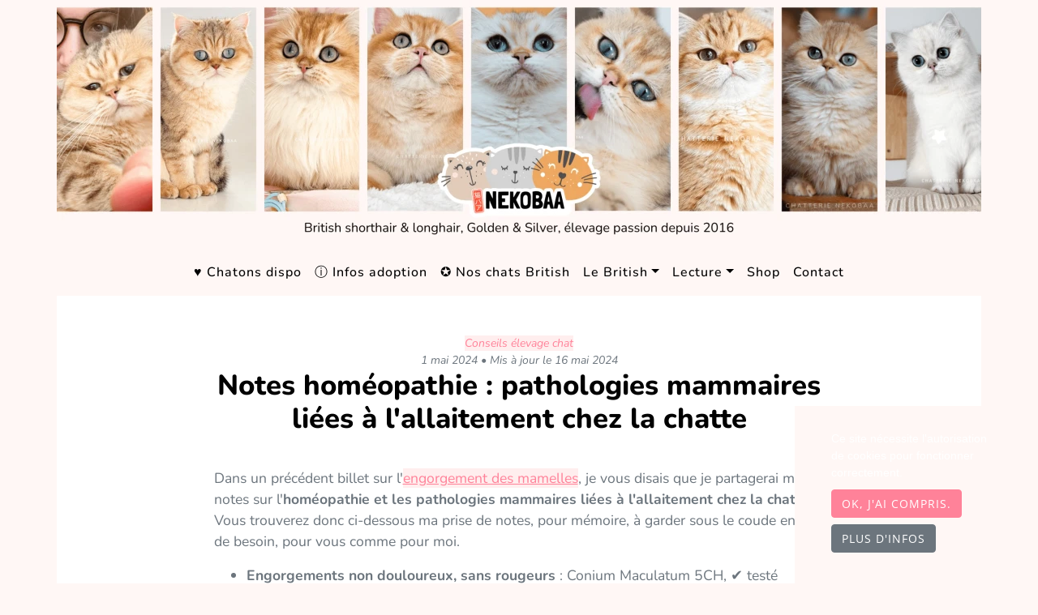

--- FILE ---
content_type: text/html; charset=UTF-8
request_url: https://www.chatterie-nekobaa.com/blog/homeopathie-chatte-allaitement
body_size: 12231
content:
<!doctype html>
<html lang="fr">
    <head>
        <meta charset="utf-8">
<meta name="viewport" content="width=device-width, initial-scale=1">

<base href="https://www.chatterie-nekobaa.com">


<title>Homéopathie problèmes mamelles chatte | Chatterie Nekobaa</title>


<link rel="shortcut icon" type="image/png" href="/media/cache/conversions/breeder/4/breeding/nekobaa/favicon/2895/chatterie-british-golden-favicon.webp">
<link rel="shortcut icon" sizes="196x196" href="/media/cache/conversions/breeder/4/breeding/nekobaa/favicon/2895/chatterie-british-golden-favicon.webp">
<link rel="apple-touch-icon" href="/media/cache/conversions/breeder/4/breeding/nekobaa/favicon/2895/chatterie-british-golden-favicon.webp">

<!-- CSRF Token -->
<meta name="csrf-token" content="vIvasw2v085WkR7Qm6RcMZMeSGaVdXDOfGExYcBt">


<meta name="description" content="Notes homéopathie : pathologies mammaires liées à l'allaitement chez la chatte en élevage." />
    
<meta name="image" content="https://www.chatterie-nekobaa.com/media/cache/conversions/breeder/4/breeding/nekobaa/breeding_cms_article/homeopathie-chatte-allaitement/avatar/94356/homeopathie-allaitement-chatte-small.jpg" />
    


<link rel="canonical" href="https://www.chatterie-nekobaa.com/blog/homeopathie-chatte-allaitement" />
    

<meta property="og:url" content="https://www.chatterie-nekobaa.com/blog/homeopathie-chatte-allaitement" />
    <meta property="og:title" content="Homéopathie problèmes mamelles chatte | Chatterie Nekobaa" />
    <meta property="og:description" content="Notes homéopathie : pathologies mammaires liées à l'allaitement chez la chatte en élevage." />
    <meta property="og:type" content="website" />
    <meta property="og:image" content="https://www.chatterie-nekobaa.com/media/cache/conversions/breeder/4/breeding/nekobaa/breeding_cms_article/homeopathie-chatte-allaitement/avatar/94356/homeopathie-allaitement-chatte-small.jpg" />
    
<style theme>
    :root {
        --main-bg-color: #fff7f5;
--secondary-bg-color: #ffffff;
--header-bg-color: #ffffff;
--link-text-color: #ff8299;
--link-bg-color: #ffeeee;
--bg-light: #fff0f0;
--light-text-color: #6c757d;
--main-text-color: #6c757d;
--sitetitle-color: #ffffff;
--h1-color: #000000;
--h2-color: #000000;
--h3-color: #000000;
--h4-color: #000000;
--h5-color: #000000;
--h6-color: #000000;
--btn-bg-color: #ff8299;
--btn-border-color: #ff8299;
--btn-text-color: #ffffff;
--menu-bg-color: #fff7f5;
--menu-link-color: #000000;
--footer-bg-color: #faded7;
--footer-title-color: #000000;
--footer-link-color: #6c757d;
--main-bg-size: cover;
--main-font: 'Nunito';
--sitetitle-font-family: 'Open Sans';
--h1-font-family: 'Nunito';
--h2-font-family: 'Nunito';
--h3-font-family: 'Nunito';
--h4-font-family: 'Nunito';
--h5-font-family: 'Nunito';
--h6-font-family: 'Nunito';
--menu-link-font-family: 'Nunito';
--footer-title-font-family: 'Nunito';
--footer-link-font-family: 'Nunito';
--sitetitle-font-size: 3rem;
--h1-font-size: 2.17rem;
--h2-font-size: 1.92rem;
--h3-font-size: 1.7rem;
--h4-font-size: 1.52rem;
--h5-font-size: 1.46rem;
--h6-font-size: 1.3rem;
--menu-link-font-size: 1rem;
--footer-title-font-size: 1.25rem;
--footer-link-font-size: 1rem;
--footer-adresse-font-size: 0.85rem;
--sitetitle-font-weight: 800;
--h1-font-weight: 800;
--h2-font-weight: 800;
--h3-font-weight: 800;
--h4-font-weight: 800;
--h5-font-weight: 800;
--h6-font-weight: 800;
--menu-link-font-weight: 500;

    }
</style>    

<!-- Fonts -->
<!-- https://fonts.googleapis.com/css?family=Nunito:100italic,200italic,300italic,400italic,500italic,600italic,700italic,800italic,900italic,100,200,300,400,500,600,700,800,900|Open+Sans:100italic,200italic,300italic,400italic,500italic,600italic,700italic,800italic,900italic,100,200,300,400,500,600,700,800,900 --><style>@font-face {
  font-family: 'Nunito';
  font-style: italic;
  font-weight: 200;
  src: url(https://fonts.gstatic.com/s/nunito/v32/XRXK3I6Li01BKofIMPyPbj8d7IEAGXNiLXAHjabf.ttf) format('truetype');
}
@font-face {
  font-family: 'Nunito';
  font-style: italic;
  font-weight: 300;
  src: url(https://fonts.gstatic.com/s/nunito/v32/XRXK3I6Li01BKofIMPyPbj8d7IEAGXNi83AHjabf.ttf) format('truetype');
}
@font-face {
  font-family: 'Nunito';
  font-style: italic;
  font-weight: 400;
  src: url(https://fonts.gstatic.com/s/nunito/v32/XRXK3I6Li01BKofIMPyPbj8d7IEAGXNirXAHjabf.ttf) format('truetype');
}
@font-face {
  font-family: 'Nunito';
  font-style: italic;
  font-weight: 500;
  src: url(https://fonts.gstatic.com/s/nunito/v32/XRXK3I6Li01BKofIMPyPbj8d7IEAGXNin3AHjabf.ttf) format('truetype');
}
@font-face {
  font-family: 'Nunito';
  font-style: italic;
  font-weight: 600;
  src: url(https://fonts.gstatic.com/s/nunito/v32/XRXK3I6Li01BKofIMPyPbj8d7IEAGXNic3cHjabf.ttf) format('truetype');
}
@font-face {
  font-family: 'Nunito';
  font-style: italic;
  font-weight: 700;
  src: url(https://fonts.gstatic.com/s/nunito/v32/XRXK3I6Li01BKofIMPyPbj8d7IEAGXNiSncHjabf.ttf) format('truetype');
}
@font-face {
  font-family: 'Nunito';
  font-style: italic;
  font-weight: 800;
  src: url(https://fonts.gstatic.com/s/nunito/v32/XRXK3I6Li01BKofIMPyPbj8d7IEAGXNiLXcHjabf.ttf) format('truetype');
}
@font-face {
  font-family: 'Nunito';
  font-style: italic;
  font-weight: 900;
  src: url(https://fonts.gstatic.com/s/nunito/v32/XRXK3I6Li01BKofIMPyPbj8d7IEAGXNiBHcHjabf.ttf) format('truetype');
}
@font-face {
  font-family: 'Nunito';
  font-style: normal;
  font-weight: 200;
  src: url(https://fonts.gstatic.com/s/nunito/v32/XRXI3I6Li01BKofiOc5wtlZ2di8HDDshdTQ3ig.ttf) format('truetype');
}
@font-face {
  font-family: 'Nunito';
  font-style: normal;
  font-weight: 300;
  src: url(https://fonts.gstatic.com/s/nunito/v32/XRXI3I6Li01BKofiOc5wtlZ2di8HDOUhdTQ3ig.ttf) format('truetype');
}
@font-face {
  font-family: 'Nunito';
  font-style: normal;
  font-weight: 400;
  src: url(https://fonts.gstatic.com/s/nunito/v32/XRXI3I6Li01BKofiOc5wtlZ2di8HDLshdTQ3ig.ttf) format('truetype');
}
@font-face {
  font-family: 'Nunito';
  font-style: normal;
  font-weight: 500;
  src: url(https://fonts.gstatic.com/s/nunito/v32/XRXI3I6Li01BKofiOc5wtlZ2di8HDIkhdTQ3ig.ttf) format('truetype');
}
@font-face {
  font-family: 'Nunito';
  font-style: normal;
  font-weight: 600;
  src: url(https://fonts.gstatic.com/s/nunito/v32/XRXI3I6Li01BKofiOc5wtlZ2di8HDGUmdTQ3ig.ttf) format('truetype');
}
@font-face {
  font-family: 'Nunito';
  font-style: normal;
  font-weight: 700;
  src: url(https://fonts.gstatic.com/s/nunito/v32/XRXI3I6Li01BKofiOc5wtlZ2di8HDFwmdTQ3ig.ttf) format('truetype');
}
@font-face {
  font-family: 'Nunito';
  font-style: normal;
  font-weight: 800;
  src: url(https://fonts.gstatic.com/s/nunito/v32/XRXI3I6Li01BKofiOc5wtlZ2di8HDDsmdTQ3ig.ttf) format('truetype');
}
@font-face {
  font-family: 'Nunito';
  font-style: normal;
  font-weight: 900;
  src: url(https://fonts.gstatic.com/s/nunito/v32/XRXI3I6Li01BKofiOc5wtlZ2di8HDBImdTQ3ig.ttf) format('truetype');
}
@font-face {
  font-family: 'Open Sans';
  font-style: italic;
  font-weight: 300;
  font-stretch: normal;
  src: url(https://fonts.gstatic.com/s/opensans/v44/memQYaGs126MiZpBA-UFUIcVXSCEkx2cmqvXlWq8tWZ0Pw86hd0Rk5hkWVAexQ.ttf) format('truetype');
}
@font-face {
  font-family: 'Open Sans';
  font-style: italic;
  font-weight: 400;
  font-stretch: normal;
  src: url(https://fonts.gstatic.com/s/opensans/v44/memQYaGs126MiZpBA-UFUIcVXSCEkx2cmqvXlWq8tWZ0Pw86hd0Rk8ZkWVAexQ.ttf) format('truetype');
}
@font-face {
  font-family: 'Open Sans';
  font-style: italic;
  font-weight: 500;
  font-stretch: normal;
  src: url(https://fonts.gstatic.com/s/opensans/v44/memQYaGs126MiZpBA-UFUIcVXSCEkx2cmqvXlWq8tWZ0Pw86hd0Rk_RkWVAexQ.ttf) format('truetype');
}
@font-face {
  font-family: 'Open Sans';
  font-style: italic;
  font-weight: 600;
  font-stretch: normal;
  src: url(https://fonts.gstatic.com/s/opensans/v44/memQYaGs126MiZpBA-UFUIcVXSCEkx2cmqvXlWq8tWZ0Pw86hd0RkxhjWVAexQ.ttf) format('truetype');
}
@font-face {
  font-family: 'Open Sans';
  font-style: italic;
  font-weight: 700;
  font-stretch: normal;
  src: url(https://fonts.gstatic.com/s/opensans/v44/memQYaGs126MiZpBA-UFUIcVXSCEkx2cmqvXlWq8tWZ0Pw86hd0RkyFjWVAexQ.ttf) format('truetype');
}
@font-face {
  font-family: 'Open Sans';
  font-style: italic;
  font-weight: 800;
  font-stretch: normal;
  src: url(https://fonts.gstatic.com/s/opensans/v44/memQYaGs126MiZpBA-UFUIcVXSCEkx2cmqvXlWq8tWZ0Pw86hd0Rk0ZjWVAexQ.ttf) format('truetype');
}
@font-face {
  font-family: 'Open Sans';
  font-style: normal;
  font-weight: 300;
  font-stretch: normal;
  src: url(https://fonts.gstatic.com/s/opensans/v44/memSYaGs126MiZpBA-UvWbX2vVnXBbObj2OVZyOOSr4dVJWUgsiH0B4gaVc.ttf) format('truetype');
}
@font-face {
  font-family: 'Open Sans';
  font-style: normal;
  font-weight: 400;
  font-stretch: normal;
  src: url(https://fonts.gstatic.com/s/opensans/v44/memSYaGs126MiZpBA-UvWbX2vVnXBbObj2OVZyOOSr4dVJWUgsjZ0B4gaVc.ttf) format('truetype');
}
@font-face {
  font-family: 'Open Sans';
  font-style: normal;
  font-weight: 500;
  font-stretch: normal;
  src: url(https://fonts.gstatic.com/s/opensans/v44/memSYaGs126MiZpBA-UvWbX2vVnXBbObj2OVZyOOSr4dVJWUgsjr0B4gaVc.ttf) format('truetype');
}
@font-face {
  font-family: 'Open Sans';
  font-style: normal;
  font-weight: 600;
  font-stretch: normal;
  src: url(https://fonts.gstatic.com/s/opensans/v44/memSYaGs126MiZpBA-UvWbX2vVnXBbObj2OVZyOOSr4dVJWUgsgH1x4gaVc.ttf) format('truetype');
}
@font-face {
  font-family: 'Open Sans';
  font-style: normal;
  font-weight: 700;
  font-stretch: normal;
  src: url(https://fonts.gstatic.com/s/opensans/v44/memSYaGs126MiZpBA-UvWbX2vVnXBbObj2OVZyOOSr4dVJWUgsg-1x4gaVc.ttf) format('truetype');
}
@font-face {
  font-family: 'Open Sans';
  font-style: normal;
  font-weight: 800;
  font-stretch: normal;
  src: url(https://fonts.gstatic.com/s/opensans/v44/memSYaGs126MiZpBA-UvWbX2vVnXBbObj2OVZyOOSr4dVJWUgshZ1x4gaVc.ttf) format('truetype');
}
</style>
  <link rel="stylesheet" type="text/css" href="/css/fontawesome.min.css"/>

<link rel="sitemap" href="/sitemap.xml" type="application/xml" />


<link href="css/min/a625c6df8353c4407fbfc13f42b2380c.css" defer="defer" type="text/css" rel="stylesheet" />



<!-- Global site tag (gtag.js) - Google Analytics -->
<script async src="https://www.googletagmanager.com/gtag/js?id=UA-100108003-1"></script>
<script type="text/javascript" nonce="K3OM43P2XTqEgPB67180mi6MrLWsIFLt">
window.dataLayer = window.dataLayer || [];
function gtag() {
    dataLayer.push(arguments);
}
gtag('js', new Date());

gtag('config', 'UA-100108003-1');
</script>

<!-- Global site tag (gtag.js) - Google Analytics -->
<script async src="https://www.googletagmanager.com/gtag/js?id=UA-100108003-1" nonce="K3OM43P2XTqEgPB67180mi6MrLWsIFLt"></script>
<script nonce="K3OM43P2XTqEgPB67180mi6MrLWsIFLt">
  window.dataLayer = window.dataLayer || [];
  function gtag(){dataLayer.push(arguments);}
  gtag('js', new Date());

  gtag('config', 'G-Z1JVSXXVYX');
    gtag('config', 'UA-100108003-1');
  </script>


<meta name="p:domain_verify" content="486023f57877fbfe5917700693500ede" />


<link rel="preload" href="/fonts/fa-solid-900.woff2" as="font" type="font/woff2" crossorigin="anonymous">    </head>
    <body >
    <header role="banner" class="">
            <div class="container p-0">
                                <div class="text-center">
                    <div class="site-heading text-center"> 
                        <a href="https://www.chatterie-nekobaa.com" alt="Chatterie Nekobaa" class="">
                            <img class="img-fluid" src="/media/cache/conversions/breeder/4/breeding/nekobaa/logo/122304/banniere-nekobaa-logo.webp" alt="Chatterie Nekobaa">
                        </a>
                    </div>
                </div>
                            </div>
        </header>

        <div class="container p-0">
            <nav class="navbar navbar-expand-lg" id="mainNav" role="navigation" aria-label="Main">
    <div class="container">
        <button class="navbar-toggler navbar-toggler-right" type="button" data-toggle="collapse" data-target="#navbarResponsive" aria-controls="navbarResponsive" aria-expanded="false" aria-label="Toggle navigation">
            Menu
            <i class="fa fa-bars"></i>
        </button>

        <div class="collapse navbar-collapse" id="navbarResponsive">
            <ul class="navbar-nav mx-auto mt-2">
                                                        <li class="nav-item">
                        <a class="nav-link rounded" href="https://www.chatterie-nekobaa.com/chats-british-disponibles.html" title="Chats et chatons British disponibles">♥ Chatons dispo</a>
                    </li>
                                                                            <li class="nav-item">
                        <a class="nav-link rounded" href="https://www.chatterie-nekobaa.com/conseils-adoption-chat.html" title="Informations avant réservation">ⓘ Infos adoption</a>
                    </li>
                                                                            <li class="nav-item">
                        <a class="nav-link rounded" href="https://www.chatterie-nekobaa.com/nos-chats.html" title="Nos British Golden et Silver">✪ Nos chats British</a>
                    </li>
                                                                            <li class="nav-item dropdown">
                        <a class="nav-link dropdown-toggle rounded" href="javascript:void(0)" title="Le British" role="button" id="menu-item-28052" data-toggle="dropdown" aria-haspopup="true" aria-expanded="false">Le British</a>
                        <ul class="dropdown-menu" aria-labelledby="menu-item-28052">
                                                        <li class="nav-item nav-sub-item dropdown-item">
                                <a class="nav-link rounded" href="https://www.chatterie-nekobaa.com/look-british-golden.html">Son look</a>
                            </li>
                                                        <li class="nav-item nav-sub-item dropdown-item">
                                <a class="nav-link rounded" href="https://www.chatterie-nekobaa.com/caractere-chat-british.html">Son caractère</a>
                            </li>
                                                        <li class="nav-item nav-sub-item dropdown-item">
                                <a class="nav-link rounded" href="https://www.chatterie-nekobaa.com/chat-race-british.html">Ses origines</a>
                            </li>
                                                        <li class="nav-item nav-sub-item dropdown-item">
                                <a class="nav-link rounded" href="https://www.chatterie-nekobaa.com/couleurs-chat-british.html">Les couleurs</a>
                            </li>
                                                    </ul>
                    </li>
                                                                            <li class="nav-item dropdown">
                        <a class="nav-link dropdown-toggle rounded" href="javascript:void(0)" title="Lecture" role="button" id="menu-item-24454" data-toggle="dropdown" aria-haspopup="true" aria-expanded="false">Lecture</a>
                        <ul class="dropdown-menu" aria-labelledby="menu-item-24454">
                                                        <li class="nav-item nav-sub-item dropdown-item">
                                <a class="nav-link rounded" href="https://www.chatterie-nekobaa.com/british-shorthair-couleur-rare.html">Nos couleurs</a>
                            </li>
                                                        <li class="nav-item nav-sub-item dropdown-item">
                                <a class="nav-link rounded" href="https://www.chatterie-nekobaa.com/blog-chat-british.html">Journal de bord</a>
                            </li>
                                                        <li class="nav-item nav-sub-item dropdown-item">
                                <a class="nav-link rounded" href="https://www.chatterie-nekobaa.com/promotion-pour-chat.html">Bons Plans</a>
                            </li>
                                                    </ul>
                    </li>
                                                                            <li class="nav-item">
                        <a class="nav-link rounded" href="https://boutique.chatterie-nekobaa.com/" title="Shop">Shop</a>
                    </li>
                                                                            <li class="nav-item">
                        <a class="nav-link rounded" href="https://www.chatterie-nekobaa.com/contact.html" title="Contact">Contact</a>
                    </li>
                                                </ul>
        </div>
    </div>
</nav>




        </div>
        
        <div class="w-75 mx-auto flash-message">
                                                        
    
        
</div>


        <!-- Main Content -->
        <main role="main" class="container p-3 p-md-5 mx-auto main-bg mb-3">
            <div class="">
            
<div class="col-md-9 mx-auto post-blog">
    <div class="post-meta">
        <em>  
                        <a href="https://www.chatterie-nekobaa.com/blog/categorie/conseils-elevage">Conseils élevage chat</a>
                        <br>
            1 mai 2024
                           • Mis à jour le 16 mai 2024
                        
        </em>
    </div>
    <article>

        <h1 class="pb-3 post-title">  Notes homéopathie : pathologies mammaires liées à l&#039;allaitement chez la chatte</h1>
        <div id="post-content" class="pb-5 post-content">
            <div class="row front-breeding-row mb-3"><div class="col-lg-12 col-sm-12 ge-col-12 column"><div class="ge-content ge-content-type-tinymce" data-ge-content-type="tinymce"><p>Dans un précédent billet sur l'<a 
                    href="https://www.chatterie-nekobaa.com/blog/engorgement-chatte-homeopathie" 
                    title="engorgement des mamelles" 
                    class="sc-link" rel="noopener">engorgement des mamelles</a>, je vous disais que je partagerai mes notes sur l'<strong>homéopathie et les pathologies mammaires liées à l'allaitement chez la chatte</strong>. Vous trouverez donc ci-dessous ma prise de notes, pour mémoire, à garder sous le coude en cas de besoin, pour vous comme pour moi.</p>
<ul>
<li><strong>Engorgements non douloureux, sans rougeurs</strong> : Conium Maculatum 5CH, ✔️ testé</li>
<li><strong>Glande mammaire chaude, rouge, douloureuse au toucher, fièvre élevée, animal prostré </strong>: Belladonna 5 CH</li>
<li><strong>Mammite gangréneuse</strong> : Lachesis 5 CH + Carbolicum acidum 5 CH</li>
<li><strong>Mammite brutale : toucher douloureux à la palpation, quartier dur ou nodosité </strong>: Phytolacca Decandra 5CH</li>
<li><strong>Rougeurs sur les mamelles</strong> : <a 
                    href="https://bit.ly/3FM9jgt" 
                    title="Remède Mamelles HomeoAnimo" 
                    class="sc-link" target="_blank"rel="sponsored external">Remède Mamelles HomeoAnimo</a>, contient : Apis mellifica, Belladonna, Phytolacca</li>
<li><strong>Crevasses et fissures sur mamelles</strong> : Phytolacca 5 CH + Arnica 5 CH</li>
</ul>
<p>Pour les posologies, il est parfois difficile de trouver l'information. Pour le remède que j'ai donné, il était recommandé de donner 5 granules, 3 fois par jour. Ce que j'ai fait.</p>
<p>! Attention, c'est une prise de notes, je n'ai pas tout testé à ce jour. Néanmoins ces conseils de remèdes sont issus de sites sérieux avec soit une compétence éleveur de plusieurs années, soit une compétence et une pratique <strong>vétérinaire-homéopathe</strong> avérées.</p>
<p><span style="font-size: 10pt;"><em>Sources : <a 
                    href="http://www.collie-online.com/colley/repro/repro_page_12.php" 
                    title="Site Collie-online" 
                    class="sc-link" target="_blank"rel="external">Site Collie-online</a>, <a 
                    href="https://eap.mcgill.ca/agrobio/ab370-11.htm" 
                    title="Ecological Agriculture Projects" 
                    class="sc-link" target="_blank"rel="external">Ecological Agriculture Projects</a></em></span></p>
<p>➜ Pour administrer facilement les granules, je vous invite à <a 
                    href="https://www.chatterie-nekobaa.com/blog/donner-granules-homeopathie-chat" 
                    title="lire mon article ici" 
                    class="sc-link" rel="noopener">lire mon article ici</a>.</p>
<div class="mx-auto text-center d-block  p-sm-0 pr-0 pl-0 pt-0 pb-3">
    
    <picture>
                                        <source srcset="/media/cache/conversions/breeder/4/breeding/nekobaa/images/41273/homeopathie-chatte-allaittante-original_webp.webp" type="image/webp">
            
            <img 
                                                class="img-fluid rounded-0" 
                alt="homéopathie chat allaitante" 
                title="" 
                style="max-width: 100%;" 
                data-id="41273" 
                 loading="lazy"                 
                src="/media/breeder/4/breeding/nekobaa/images/41273/homeopathie-chatte-allaittante.png">
    </picture>
        </div></div></div></div><div class="row front-breeding-row mb-3"><div class="col-lg-12 col-sm-12 ge-col-12 column"><div class="ge-content ge-content-type-tinymce" data-ge-content-type="tinymce"><p><span style="font-size: 18pt;"><em>➜ Cher.e éleveur.se, j'espère vous avoir aidé dans les problèmes que vous rencontrez dans votre pratique de l'élevage félin. Si ce billet vous a aidé, n'hésitez pas à me laisser un petit commentaire pour partager votre retour d'expérience, cela me fera plaisir d'échanger avec vous !</em></span></p>
<p><em>Si vous voulez gérer votre élevage comme un.e pro, je vous invite à découvrir mon logiciel pour l'élevage félin : <a 
                    href="https://www.webreed.pet" 
                    title="Webreed.pet" 
                    class="sc-link" target="_blank"rel="external">Webreed.pet</a> .</em></p></div></div></div>
        </div>
    </article>
</div>

<hr>

<div id="comments-article-2663" class="row no-gutters">
    <div class="col-sm-6 ">
        <span class="h3">
        Commentaires
        </span>
    </div> 
    <div class="col-sm-6">
        <div class="text-right mb-1">
            <div class=" ">

        <!-- Button trigger modal -->
        <button type="button" class="btn btn-primary btn-block" data-toggle="modal" data-target="#commentModal">
            Laisser un commentaire
        </button>

        <!-- Modal -->
        <div class="modal fade" id="commentModal" tabindex="-1" role="dialog" aria-labelledby="commentModalLabel" aria-hidden="true">
            <div class="modal-dialog" role="document">
                <div class="modal-content">
                    <div class="modal-header">
                        <h5 class="modal-title" id="commentModalLabel">Laisser un commentaire</h5>
                        <button type="button" class="close" data-dismiss="modal" aria-label="Close">
                            <span aria-hidden="true">&times;</span>
                        </button>
                    </div>
                    <div class="modal-body">
                        
                        <div class="card border-0">
    <div class="card-body p-3">
        <form 
    accept-charset="UTF-8" 
    id="commentform"
    class="ajax-form "
        action="https://www.chatterie-nekobaa.com/comment.html"
                method="POST"
            data-callback="closeModals"
        enctype="multipart/form-data"
>
 <input type="hidden" name="_token" value="vIvasw2v085WkR7Qm6RcMZMeSGaVdXDOfGExYcBt"> <div id="email_confirm_JSGu7YL0femDKuzr_wrap" style="display: none" aria-hidden="true">
        <input id="email_confirm_JSGu7YL0femDKuzr"
               name="email_confirm_JSGu7YL0femDKuzr"
               type="text"
               value=""
                              autocomplete="nope"
               tabindex="-1">
        <input name="app_token"
               type="text"
               value="[base64]"
                              autocomplete="off"
               tabindex="-1">
    </div>
    

<input 
        type="hidden" 
        name="parent_id" 
        id="parent_id" 
        class=""
                value=""
        />

        <input 
        type="hidden" 
        name="commentable_type" 
        id="commentable_type" 
        class=""
                value="App\Breeding\Cms\Article"
        />

        <input 
        type="hidden" 
        name="commentable_id" 
        id="commentable_id" 
        class=""
                value="2663"
        />

        
        <div id="" class="text-left">
    
    
    
    
            <label for="commenter_guest_name" class="form-label form-label-commenter_guest_name ">
                 
                Nom
                                                   <span class="required">*</span>
                    </label>
    
            
                
    
    
    <div id="commenter_guest_name_translations" class=" ">

                            
                
            <div class="input-group ">
                
            <input 
                type="text" 
                class="form-control " 
                placeholder="" 
                name="commenter_guest_name" 
                id="commenter_guest_name" 
                                                                                                                                                                                
                value=""
                            />
            
                                     
            </div>
            
                
    
            </div>
    
    
    
    
</div>


    
        <div id="" class="text-left">
    
    
    
    
            <label for="commenter_guest_email" class="form-label form-label-commenter_guest_email ">
                 
                Email
                                                   <span class="required">*</span>
                    </label>
    
            
                
    
    
    <div id="commenter_guest_email_translations" class=" ">

                            
                
            <div class="input-group ">
                
            <input 
                type="text" 
                class="form-control " 
                placeholder="" 
                name="commenter_guest_email" 
                id="commenter_guest_email" 
                                                                                                                                                                                
                value=""
                            />
            
                                     
            </div>
            
                
    
            </div>
    
    
    
    
</div>


    
        <div id="" class="text-left">
    
    
    
    
            <label for="commenter_guest_url" class="form-label form-label-commenter_guest_url ">
                 
                Site Web / URL
                                           </label>
    
            
                
    
    
    <div id="commenter_guest_url_translations" class=" ">

                            
                
            <div class="input-group ">
                
            <input 
                type="text" 
                class="form-control " 
                placeholder="" 
                name="commenter_guest_url" 
                id="commenter_guest_url" 
                                                                                                                                                                                
                value=""
                            />
            
                                     
            </div>
            
                
    
            </div>
    
    
    
    
</div>


    

        <div id="" class="text-left">
    
    
    
    
            <label for="body" class="form-label form-label-body ">
                 
                Votre commentaire
                                                   <span class="required">*</span>
                    </label>
    
            
                
    
    
    <div id="body_translations" class="translations_container">
                                
                            <textarea 
                    id="body" 
                    name="body" 
                    class="form-control  "
                    placeholder="" 
                    cols="50"
                    rows="10"

                                                                                
                ></textarea>
                 
                    </div>
    
    
    
    
</div>


        <small class="form-text text-muted"><a target="_blank" href="https://help.github.com/articles/basic-writing-and-formatting-syntax" rel="noopener">Markdown</a> cheatsheet.</small>

        
        
        <small id="emailHelp" class="text-center form-text text-muted">Nous ne partagerons jamais votre email avec des tiers.</small>
        
                <div class="form-check text-center">

            <input type="checkbox" value="1" name="subscribe" id="comment-subscribe" />
            <label class="form-check-label" for="comment-subscribe"><small>Inscrivez-moi à la newsletter</small></label>
        </div>
        

        
        <div class="text-left">
            <button type="submit" class="btn btn-sm btn-primary text-uppercase">
                Envoyer
            </button>
        </div>

</form>

 
            </div>
</div>                        
                    </div>
                    <div class="modal-footer">
                        
                    </div>
                </div>
            </div>
        </div>
       
                <div class="modal fade" id="reply-modal" tabindex="-1" role="dialog">
            <div class="modal-dialog" role="document">
                <div class="modal-content">
                    <div class="modal-header">
                        <h5 class="modal-title">Répondre au commentaire</h5>
                        <button type="button" class="close" data-dismiss="modal" aria-label="Close">
                            <span aria-hidden="true">&times;</span>
                        </button>
                    </div>
                    <div class="card border-0">
    <div class="card-body p-3">
        <form 
    accept-charset="UTF-8" 
    id="commentform"
    class="ajax-form "
        action="https://www.chatterie-nekobaa.com/comment.html"
                method="POST"
            data-callback="closeModals"
        enctype="multipart/form-data"
>
 <input type="hidden" name="_token" value="vIvasw2v085WkR7Qm6RcMZMeSGaVdXDOfGExYcBt"> <div id="email_confirm_Scfgu3HlyLul0Bqw_wrap" style="display: none" aria-hidden="true">
        <input id="email_confirm_Scfgu3HlyLul0Bqw"
               name="email_confirm_Scfgu3HlyLul0Bqw"
               type="text"
               value=""
                              autocomplete="nope"
               tabindex="-1">
        <input name="app_token"
               type="text"
               value="[base64]"
                              autocomplete="off"
               tabindex="-1">
    </div>
    

<input 
        type="hidden" 
        name="parent_id" 
        id="parent_id" 
        class=""
                value=""
        />

        <input 
        type="hidden" 
        name="commentable_type" 
        id="commentable_type" 
        class=""
                value="App\Breeding\Cms\Article"
        />

        <input 
        type="hidden" 
        name="commentable_id" 
        id="commentable_id" 
        class=""
                value="2663"
        />

        
        <div id="" class="text-left">
    
    
    
    
            <label for="commenter_guest_name" class="form-label form-label-commenter_guest_name ">
                 
                Nom
                                                   <span class="required">*</span>
                    </label>
    
            
                
    
    
    <div id="commenter_guest_name_translations" class=" ">

                            
                
            <div class="input-group ">
                
            <input 
                type="text" 
                class="form-control " 
                placeholder="" 
                name="commenter_guest_name" 
                id="commenter_guest_name" 
                                                                                                                                                                                
                value=""
                            />
            
                                     
            </div>
            
                
    
            </div>
    
    
    
    
</div>


    
        <div id="" class="text-left">
    
    
    
    
            <label for="commenter_guest_email" class="form-label form-label-commenter_guest_email ">
                 
                Email
                                                   <span class="required">*</span>
                    </label>
    
            
                
    
    
    <div id="commenter_guest_email_translations" class=" ">

                            
                
            <div class="input-group ">
                
            <input 
                type="text" 
                class="form-control " 
                placeholder="" 
                name="commenter_guest_email" 
                id="commenter_guest_email" 
                                                                                                                                                                                
                value=""
                            />
            
                                     
            </div>
            
                
    
            </div>
    
    
    
    
</div>


    
        <div id="" class="text-left">
    
    
    
    
            <label for="commenter_guest_url" class="form-label form-label-commenter_guest_url ">
                 
                Site Web / URL
                                           </label>
    
            
                
    
    
    <div id="commenter_guest_url_translations" class=" ">

                            
                
            <div class="input-group ">
                
            <input 
                type="text" 
                class="form-control " 
                placeholder="" 
                name="commenter_guest_url" 
                id="commenter_guest_url" 
                                                                                                                                                                                
                value=""
                            />
            
                                     
            </div>
            
                
    
            </div>
    
    
    
    
</div>


    

        <div id="" class="text-left">
    
    
    
    
            <label for="body" class="form-label form-label-body ">
                 
                Votre commentaire
                                                   <span class="required">*</span>
                    </label>
    
            
                
    
    
    <div id="body_translations" class="translations_container">
                                
                            <textarea 
                    id="body" 
                    name="body" 
                    class="form-control  "
                    placeholder="" 
                    cols="50"
                    rows="10"

                                                                                
                ></textarea>
                 
                    </div>
    
    
    
    
</div>


        <small class="form-text text-muted"><a target="_blank" href="https://help.github.com/articles/basic-writing-and-formatting-syntax" rel="noopener">Markdown</a> cheatsheet.</small>

        
        
        <small id="emailHelp" class="text-center form-text text-muted">Nous ne partagerons jamais votre email avec des tiers.</small>
        
                <div class="form-check text-center">

            <input type="checkbox" value="1" name="subscribe" id="comment-subscribe" />
            <label class="form-check-label" for="comment-subscribe"><small>Inscrivez-moi à la newsletter</small></label>
        </div>
        

        
        <div class="text-left">
            <button type="submit" class="btn btn-sm btn-primary text-uppercase">
                Envoyer
            </button>
        </div>

</form>

 
            </div>
</div>                </div>
            </div>
        </div>
        </div>

        </div>
    </div>
</div>

<div class='mt-3'>
    

    <ul class="list-unstyled">
                <li id="comment-14569" class="commentaire-parent media bg-light mb-3 p-4 border-bottom small">
                <div class="d-block w-100">
            <h6 class="mt-0 mb-1 small"><strong>Mimine</strong> <small class="text-muted">- il y a 1 an</small></h6>
            <div style="white-space: pre-wrap;">Merci pour l'info intéressant, je vais tester et je vous redirais, merci 😉</div>
            <button data-toggle="modal" data-target="#reply-modal" data-parent-id="14569" class="btn btn-sm btn-link text-uppercase btn-outline-primary mt-2 verysmall float-right">Répondre</button>
            <div class='clearfix'></div>

            
            
                    </div>
        </li>
            </ul>
    <div ></div>
</div>



            </div>
        </main>

        


        <div class="clearfix"></div>
        <footer class="mt-0 pb-5">
            <!-- Footer -->
    


<footer class='pt-0 pt-sm-5'> 
    <div class="container">
        <div class="liens-footer">
                        <div class="row front-breeding-row mb-3" style=""><div class="column col-lg-4 col-sm-4 ge-col-4" style=""><div class="ge-content ge-content-type-tinymce" data-ge-content-type="tinymce"></div></div><div class="column col-lg-4 col-sm-4 ge-col-4" style=""><div class="ge-content ge-content-type-tinymce" data-ge-content-type="tinymce"><div class="mx-auto text-center d-block  p-sm-0 pr-0 pl-0 pt-0 pb-3">
            <a 
            href="https://forms.gle/wzHHs3iZtoDbsLGs7" 
             target="_blank"             rel=" external "
        >
    
    <picture>
                                        <source srcset="/media/cache/conversions/breeder/4/breeding/nekobaa/images/130878/newsletter-original_webp.webp" type="image/webp">
            
            <img 
                                                class="img-fluid rounded-0" 
                alt="newsletter" 
                title="" 
                style="max-width: 100%;" 
                data-id="130878" 
                 loading="lazy"                 
                src="/media/breeder/4/breeding/nekobaa/images/130878/newsletter.png">
    </picture>
            </a>
        </div></div></div><div class="column col-lg-4 col-sm-4 ge-col-4" style=""><div class="ge-content ge-content-type-tinymce" data-ge-content-type="tinymce"></div></div></div><div class="row front-breeding-row mb-3" style=""><div class="col-lg-12 col-sm-12 ge-col-12 column"><div class="ge-content ge-content-type-tinymce" data-ge-content-type="tinymce"><h4 style="text-align: center;"><span style="font-size: 24pt;">Vous souhaitez recevoir la Newsletter ?</span></h4>
<p style="text-align: center;"><a 
                    href="https://forms.gle/wzHHs3iZtoDbsLGs7" 
                    title="INSCRIPTION NEWSLETTER" 
                    class="sc-link btn btn-primary btn-block btn-lg" target="_blank"rel="external">INSCRIPTION NEWSLETTER, CLIQUEZ ICI !</a></p>
<p style="text-align: center;">&nbsp;</p></div></div></div><div class="row front-breeding-row mb-3"><div class="column col-lg-3 col-sm-3 ge-col-3" style=""><div class="ge-content ge-content-type-tinymce" data-ge-content-type="tinymce"><div class="mx-auto text-center d-block  p-sm-0 pr-0 pl-0 pt-0 pb-3">
            <a 
            href="https://www.chatterie-nekobaa.com/sante-chat-elevage.html" 
                        rel=""
        >
    
    <picture>
                                        <source srcset="/media/cache/conversions/breeder/4/breeding/nekobaa/images/130884/sante-chat-british-original_webp.webp" type="image/webp">
            
            <img 
                                                class="img-fluid rounded-0" 
                alt="point santé british" 
                title="" 
                style="max-width: 100%;" 
                data-id="130884" 
                 loading="lazy"                 
                src="/media/breeder/4/breeding/nekobaa/images/130884/sante-chat-british.png">
    </picture>
            </a>
        </div></div></div><div class="col-lg-3 col-sm-3 ge-col-3 column"><div class="ge-content ge-content-type-tinymce" data-ge-content-type="tinymce"><div class="mx-auto text-center d-block  p-sm-0 pr-0 pl-0 pt-0 pb-3">
            <a 
            href="https://www.chatterie-nekobaa.com/reserver-chaton.html" 
                        rel=""
        >
    
    <picture>
                                        <source srcset="/media/cache/conversions/breeder/4/breeding/nekobaa/images/130887/reservation-chat-british-original_webp.webp" type="image/webp">
            
            <img 
                                                class="img-fluid rounded-0" 
                alt="reservation chaton british" 
                title="" 
                style="max-width: 100%;" 
                data-id="130887" 
                 loading="lazy"                 
                src="/media/breeder/4/breeding/nekobaa/images/130887/reservation-chat-british.png">
    </picture>
            </a>
        </div></div></div><div class="col-lg-3 col-sm-3 ge-col-3 column"><div class="ge-content ge-content-type-tinymce" data-ge-content-type="tinymce"><div class="mx-auto text-center d-block  p-sm-0 pr-0 pl-0 pt-0 pb-3">
            <a 
            href="https://www.chatterie-nekobaa.com/conditions-adoption.html" 
                        rel=""
        >
    
    <picture>
                                        <source srcset="/media/cache/conversions/breeder/4/breeding/nekobaa/images/130886/conditions-adoption-british-original_webp.webp" type="image/webp">
            
            <img 
                                                class="img-fluid rounded-0" 
                alt="conditions adoption chaton british golden" 
                title="" 
                style="max-width: 100%;" 
                data-id="130886" 
                 loading="lazy"                 
                src="/media/breeder/4/breeding/nekobaa/images/130886/conditions-adoption-british.png">
    </picture>
            </a>
        </div></div></div><div class="col-lg-3 col-sm-3 ge-col-3 column"><div class="ge-content ge-content-type-tinymce" data-ge-content-type="tinymce"><div class="mx-auto text-center d-block  p-sm-0 pr-0 pl-0 pt-0 pb-3">
            <a 
            href="https://www.chatterie-nekobaa.com/prix-chat-british.html" 
                        rel=""
        >
    
    <picture>
                                        <source srcset="/media/cache/conversions/breeder/4/breeding/nekobaa/images/130895/tarifs-chat-british-golden-original_webp.webp" type="image/webp">
            
            <img 
                                                class="img-fluid rounded-0" 
                alt="tarifs british golden" 
                title="" 
                style="max-width: 100%;" 
                data-id="130895" 
                 loading="lazy"                 
                src="/media/breeder/4/breeding/nekobaa/images/130895/tarifs-chat-british-golden.png">
    </picture>
            </a>
        </div></div></div></div><div class="row front-breeding-row mb-3" style=""><div class="column col-lg-12 col-sm-12 ge-col-12" style=""><div class="ge-content ge-content-type-tinymce" data-ge-content-type="tinymce"><p>&nbsp;</p>
<hr>
<p>&nbsp;</p></div></div></div><div class="row front-breeding-row mb-3"><div class="column col-lg-3 col-sm-3 ge-col-3" style=""><div class="ge-content ge-content-type-tinymce" data-ge-content-type="tinymce"><div><span style="font-size: 12pt;"><strong>Chatterie Nekobaa Ei</strong></span><br><span style="font-size: 12pt;">Saint-Pardoux-la-Riviere</span><br><a 
                    href="https://www.chatterie-nekobaa.com/contact.html" 
                    title="Contactez-nous" 
                    class="sc-link" rel="noopener">Contactez-nous</a><br><span style="font-size: 12pt;">SIRET: 52438355100057</span></div>
<div><span style="font-size: 12pt;">Détentrice ACACED depuis 2016</span></div>
<div><span style="font-size: 12pt;">Affixe LOOF : Nekobaa (de)</span></div>
<div><span style="font-size: 12pt;">Médiateur à la consommation : MEDIAVET</span></div></div></div><div class="col-lg-3 col-sm-3 ge-col-3 column"><div class="ge-content ge-content-type-tinymce" data-ge-content-type="tinymce"><div><strong><span style="font-size: 18pt;">Nos chats</span></strong></div>
<div>&nbsp;</div>
<div><a 
                    href="https://www.chatterie-nekobaa.com/nos-males.html" 
                    title="Mâles" 
                    class="sc-link" rel="noopener">Mâles</a></div>
<div><a 
                    href="https://www.chatterie-nekobaa.com/nos-chats.html" 
                    title="Femelles" 
                    class="sc-link" rel="noopener">Femelles</a></div>
<div><a 
                    href="https://www.chatterie-nekobaa.com/chats-british-disponibles.html" 
                    title="Chatons disponibles" 
                    class="sc-link" rel="noopener">Chatons disponibles</a></div>
<div><a 
                    href="https://www.chatterie-nekobaa.com/precedents-chatons.html" 
                    title="Chatons adoptés" 
                    class="sc-link" rel="noopener">Chatons adoptés</a></div>
<div><a 
                    href="https://www.chatterie-nekobaa.com/chatons-british-liste-attente.html" 
                    title="Chatons en observation, liste attente ouverte" 
                    class="sc-link" rel="noopener">Chatons en observation, liste attente ouverte</a></div></div></div><div class="column col-lg-4 col-sm-4 ge-col-4" style=""><div class="ge-content ge-content-type-tinymce" data-ge-content-type="tinymce"><div><span style="font-size: 18pt;"><strong>Nos couleurs &amp; robes</strong></span></div>
<div>&nbsp;</div>
<div><a 
                    href="https://www.chatterie-nekobaa.com/chats-british-golden.html" 
                    title="British Golden shaded, shell, tabby" 
                    class="sc-link" rel="noopener">British Golden shaded, shell &amp; tabby</a></div>
<div><a 
                    href="https://www.chatterie-nekobaa.com/british-silver-shaded.html" 
                    title="British Silver shaded / silver tabby" 
                    class="sc-link" rel="noopener">British Silver shaded / silver tabby</a></div>
<div><a 
                    href="https://www.chatterie-nekobaa.com/british-yeux-bleus-colourpoint.html" 
                    title="British yeux bleus (colourpoint)" 
                    class="sc-link" rel="noopener">British yeux bleus (colourpoint)</a></div>
<div><a 
                    href="https://www.chatterie-nekobaa.com/british-shorthair-bleu.html" 
                    title="British Bleu" 
                    class="sc-link" rel="noopener">British Bleu tipped &amp; tabby</a></div>
<div><a 
                    href="https://www.chatterie-nekobaa.com/motif/bicolor/137" 
                    title="Robes bicolores" 
                    class="sc-link" rel="noopener">Robes bicolores</a></div>
<div><a 
                    href="https://www.chatterie-nekobaa.com/chat-british-tabby.html" 
                    title="British tabby" 
                    class="sc-link" rel="noopener">British tabby</a></div>
<div>&nbsp;</div>
<p>&nbsp;</p></div></div><div class="column col-lg-2 col-sm-2 ge-col-2" style=""><div class="ge-content ge-content-type-tinymce" data-ge-content-type="tinymce"><p><span style="font-size: 18pt;"><strong>Nos races</strong></span></p>
<div><a 
                    href="https://www.chatterie-nekobaa.com/elevage-british-longhair.html" 
                    title="British Longhair" 
                    class="sc-link" rel="noopener">British Longhair</a></div>
<div><a 
                    href="https://www.chatterie-nekobaa.com/race/british-shorthair/41" 
                    title="British Shorthair" 
                    class="sc-link" rel="noopener">British Shorthair</a></div>
<div><a 
                    href="https://www.chatterie-nekobaa.com/chat-scottish-straight.html" 
                    title="Scottish & Highland Straight" 
                    class="sc-link" rel="noopener">Scottish straight &amp; Highland Straight</a></div></div></div></div><div class="row front-breeding-row mb-3"><div class="col-lg-12 col-sm-12 ge-col-12 column"><div class="ge-content ge-content-type-tinymce" data-ge-content-type="tinymce"><p style="text-align: center;"><span style="font-size: 8pt;"><em>Tous les contenus de notre site web sont protégés par la propriété intellectuelle.</em></span><br><span style="font-size: 8pt;"><em>Chers amis éléveurs, merci de trouver le courage de parler de votre travail, avec vos propres mots &lt;3.</em></span></p></div></div></div>
                    </div>
        
        <div class="row pt-5 footer-icn-social">
            <div class="col-lg-8 col-md-10 mx-auto">
                <ul class="list-inline text-center">
                    <li class="list-inline-item">
                        <a href="https://www.chatterie-nekobaa.com/contact.html" title="Contact" aria-label="Contact" rel="noopener">
                             <span class="d-none">Contact</span>
                            <span class="fa-stack fa-lg">
                                <i class="fa fa-circle fa-stack-2x"></i>
                                <i class="fa fa-envelope fa-stack-1x fa-inverse"></i>
                            </span>
                        </a>
                    </li>
                                        <li class="list-inline-item">
                        <a href="https://www.facebook.com/chatterie.nekobaa/" title="Facebook" aria-label="Facebook" rel="noopener" target="_blank">
                             <span class="d-none">Facebook</span>
                            <span class="fa-stack fa-lg">
                                <i class="fa fa-circle fa-stack-2x"></i>
                                <i class="fab fa-facebook-f fa-stack-1x fa-inverse"></i>
                            </span>
                        </a>
                    </li>
                                                            <li class="list-inline-item">
                        <a href="https://www.instagram.com/nekobaa/" title="Instagram" aria-label="Instagram" rel="noopener" target="_blank">
                            <span class="d-none">Instagram</span>
                            <span class="fa-stack fa-lg">
                                <i class="fa fa-circle fa-stack-2x"></i>
                                <i class="fab fa-instagram fa-stack-1x fa-inverse"></i>
                            </span>
                        </a>
                    </li>
                                                            <li class="list-inline-item">
                        <a href="https://www.youtube.com/c/britishblackgolden?sub_confirmation=1" title="YouTube" aria-label="YouTube" rel="noopener" target="_blank">
                             <span class="d-none">YouTube</span>
                            <span class="fa-stack fa-lg">
                                <i class="fa fa-circle fa-stack-2x"></i>
                                <i class="fab fa-youtube fa-stack-1x fa-inverse"></i>
                            </span>
                        </a>
                    </li>
                                                                                                                                        </ul>


                
                <p class="pt-5 copyright text-muted">
                    <button class="scrollup" title="Retour en haut de page">Retour en haut de page</button>
                </p>
                <p class="pt-5 pb-3 copyright text-muted">
                    Elevage de British Longhair/Shorthair
                                            depuis 2016
                                                                situé en Dordogne
                                        
                </p>
                                <p class="pt-2 copyright text-muted">
                    <a href="https://www.chatterie-nekobaa.com/legal" alt="Mentions légales">Mentions légales</a> 
                    - Copyright&copy;  Chatterie Nekobaa 2026
                    - Site créé avec <a href="https://www.webreed.pet/" alt="WeBreed">WeBreed</a> , Poséïdon theme
                </p>
                
                
                

                

            </div>
        </div>

    </div>
</footer>

<div class="modal fade" id="breedingLightBox" tabindex="-1" role="dialog" aria-labelledby="exampleModalLabel" aria-hidden="true">
    <div class="modal-dialog modal-lg" role="document">
        <div class="modal-content">
            <div class="modal-body"> 

                <div id="carouselBreedingControls" class="carousel slide" data-ride="carousel">
                    <div class="carousel-inner">
                        
                    </div>
                    <a class="carousel-control-prev" href="#carouselBreedingControls" role="button" data-slide="prev">
                        <span class="carousel-control-prev-icon" aria-hidden="true"></span>
                        <span class="sr-only">Previous</span>
                    </a>
                    <a class="carousel-control-next" href="#carouselBreedingControls" role="button" data-slide="next">
                        <span class="carousel-control-next-icon" aria-hidden="true"></span>
                        <span class="sr-only">Next</span>
                    </a>
                </div>
            </div>
            <div class="modal-footer">
                <button type="button" class="btn btn-secondary" data-dismiss="modal">Fermer</button>
            </div>
        </div>
    </div>
</div>


 


<script type="application/ld+json">{"@context":"https://schema.org","@graph":[{"@type":"WebSite","name":"Chatterie Nekobaa","alternateName":["chatterie-nekobaa","www.chatterie-nekobaa.com"],"url":"https://www.chatterie-nekobaa.com","author":{"@type":"Organization","name":"Chatterie Nekobaa","legalName":"Chatterie des Mondoshawan","address":{"@type":"PostalAddress","addressCountry":"FR","addressLocality":"Saint-Pardoux-la-Rivière","postalCode":"24470"},"telephone":"NC.","image":"https://www.chatterie-nekobaa.com/media/cache/conversions/breeder/4/breeding/nekobaa/logo/122304/banniere-nekobaa-logo.webp","sameAs":["https://www.facebook.com/chatterie.nekobaa/","https://www.instagram.com/nekobaa/","https://www.youtube.com/c/britishblackgolden?sub_confirmation=1","https://www.chat-et-chaton.com/elevage/nekobaa"],"url":"https://www.chatterie-nekobaa.com"}},{"@type":"BreadcrumbList","itemListElement":[{"@type":"ListItem","position":1,"name":"Accueil","item":"https://www.chatterie-nekobaa.com"},{"@type":"ListItem","position":2,"name":"Blog","item":"https://www.chatterie-nekobaa.com/blog"},{"@type":"ListItem","position":3,"name":"Conseils élevage chat","item":"https://www.chatterie-nekobaa.com/blog/categorie/conseils-elevage"},{"@type":"ListItem","position":4,"name":"Notes homéopathie : pathologies mammaires liées à l'allaitement chez la chatte","item":"https://www.chatterie-nekobaa.com/blog/homeopathie-chatte-allaitement"}]},{"@type":"Article","mainEntityOfPage":"Webpage","headline":"Notes homéopathie : pathologies mammaires liées à l'allaitement chez la chatte","speakable":{"@type":"SpeakableSpecification","xpath":["/html/head/title","//*[@id=\"post-content\"]"]},"description":"Notes homéopathie : pathologies mammaires liées à l'allaitement chez la chatte","datePublished":"2022-05-14T07:45:14+00:00","dateModified":"2024-05-16T21:38:32+00:00","author":{"@type":"Person","name":"Julie Bérest"},"image":"https://www.chatterie-nekobaa.com/media/cache/conversions/breeder/4/breeding/nekobaa/breeding_cms_article/homeopathie-chatte-allaitement/avatar/94356/homeopathie-allaitement-chatte-thumb.jpg","publisher":{"@type":"Organization","name":"Chatterie Nekobaa","legalName":"Chatterie des Mondoshawan","logo":{"@type":"ImageObject","url":"https://www.chatterie-nekobaa.com/media/cache/conversions/breeder/4/breeding/nekobaa/logo/122304/banniere-nekobaa-smallfitcontain.webp"}}}]}</script>        </footer>


        <script src="js/min/cc98f785e62f10a72050ba0b8ff947b7.js" type="text/javascript"></script>

<script type="text/javascript" nonce="K3OM43P2XTqEgPB67180mi6MrLWsIFLt">
            window.addEventListener('DOMContentLoaded', function() {
                        
    $(document).on('click', '[data-target="#reply-modal"]', function(){
        var modal = $('#reply-modal');
        modal.find('#parent_id').val($(this).data('parent-id'));
    });

            
    var lightbox = $('[data-lightbox]');
    if(lightbox) {
        $('#breedingLightBox').attr('aria-labelledby', lightbox);
        var images = $('[data-lightbox-src]');
        images.each(function(){
            var mediaId = $(this).data('id');
            $(this).attr('data-toggle', 'modal')
                   .attr('data-target', '#breedingLightBox')
                   .on('click', function() {
                      $('#carouselBreedingControls .carousel-item').removeClass('active');
                      $('#carouselBreedingControls .carousel-item[data-id=' + mediaId + ']').first().addClass('active'); 
                   });
            var div = $('<div></div>')
                    .addClass('carousel-item')
                    .attr('data-id', mediaId);
            var img = $('<img/>')
                    .addClass('img-fluid')
                    .attr('loading', 'lazy')
                    .attr('src', $(this).data('lightbox-src'))
                    .attr('alt', $(this).attr('alt'))
                    .attr('title', $(this).attr('title'));
            div.append(img);
            $('#carouselBreedingControls .carousel-inner').append(div);
        });
    }
    
                    
                setInterval(function () {
                  console.log('heartbeat');
                  $.post('/heartbeat');
                }, (120 - 5) * 60 * 1000); 
            });   
        </script>  
     <script type="text/javascript" nonce="K3OM43P2XTqEgPB67180mi6MrLWsIFLt">
    window.addEventListener('DOMContentLoaded', function() { 

        $("#commentform").each(function() {
            try {
                $(this).validate({
                    errorElement: 'span',
                    errorClass: 'invalid-feedback',

                    errorPlacement: function (error, element) {
                        if (element.parent('.input-group').length ||
                            element.prop('type') === 'checkbox' || element.prop('type') === 'radio') {
                            error.insertAfter(element.parent());
                            // else just place the validation message immediately after the input
                        } else {
                            error.insertAfter(element);
                        }
                    },
                    highlight: function (element) {
                        $(element).closest('.form-control').removeClass('is-valid').addClass('is-invalid'); // add the Bootstrap error class to the control group
                    },

                    
                    ignore: "",
                    

                    unhighlight: function(element) {
                        $(element).closest('.form-control').removeClass('is-invalid').addClass('is-valid');
                    },

                    success: function (element) {
                        $(element).closest('.form-control').removeClass('is-invalid').addClass('is-valid'); // remove the Boostrap error class from the control group
                    },

                    focusInvalid: false, // do not focus the last invalid input
                                        invalidHandler: function (form, validator) {

                        if (!validator.numberOfInvalids())
                            return;

                        $('html, body').animate({
                            scrollTop: $(validator.errorList[0].element).offset().top
                        }, 1000);

                        if($(validator.errorList[0].element).is(':hidden') && $(validator.errorList[0].element).closest('.tab-pane') && !$(validator.errorList[0].element).closest('.tab-pane').hasClass('active')) {
                            $('#' + $(validator.errorList[0].element).closest('.tab-pane').attr('aria-labelledby') ).click();
                        } 


                        $(validator.errorList[0].element).focus();

                    },
                    
                    rules: {"body":{"laravelValidation":[["Required",[],"Le champ body est obligatoire.",true,"body"]]},"commenter_guest_email":{"laravelValidation":[["Required",[],"Le champ commenter guest email est obligatoire.",true,"commenter_guest_email"],["Email",[],"Champs commenter guest email : email adresse invalide.",false,"commenter_guest_email"]]},"commenter_guest_name":{"laravelValidation":[["Required",[],"Le champ commenter guest name est obligatoire.",true,"commenter_guest_name"]]}}                });
                } catch(error) {
                    console.log(error);
                }
        });
    });
</script>

         <script type="text/javascript" nonce="K3OM43P2XTqEgPB67180mi6MrLWsIFLt">
    window.addEventListener('DOMContentLoaded', function() { 

        $("#commentform").each(function() {
            try {
                $(this).validate({
                    errorElement: 'span',
                    errorClass: 'invalid-feedback',

                    errorPlacement: function (error, element) {
                        if (element.parent('.input-group').length ||
                            element.prop('type') === 'checkbox' || element.prop('type') === 'radio') {
                            error.insertAfter(element.parent());
                            // else just place the validation message immediately after the input
                        } else {
                            error.insertAfter(element);
                        }
                    },
                    highlight: function (element) {
                        $(element).closest('.form-control').removeClass('is-valid').addClass('is-invalid'); // add the Bootstrap error class to the control group
                    },

                    
                    ignore: "",
                    

                    unhighlight: function(element) {
                        $(element).closest('.form-control').removeClass('is-invalid').addClass('is-valid');
                    },

                    success: function (element) {
                        $(element).closest('.form-control').removeClass('is-invalid').addClass('is-valid'); // remove the Boostrap error class from the control group
                    },

                    focusInvalid: false, // do not focus the last invalid input
                                        invalidHandler: function (form, validator) {

                        if (!validator.numberOfInvalids())
                            return;

                        $('html, body').animate({
                            scrollTop: $(validator.errorList[0].element).offset().top
                        }, 1000);

                        if($(validator.errorList[0].element).is(':hidden') && $(validator.errorList[0].element).closest('.tab-pane') && !$(validator.errorList[0].element).closest('.tab-pane').hasClass('active')) {
                            $('#' + $(validator.errorList[0].element).closest('.tab-pane').attr('aria-labelledby') ).click();
                        } 


                        $(validator.errorList[0].element).focus();

                    },
                    
                    rules: {"body":{"laravelValidation":[["Required",[],"Le champ body est obligatoire.",true,"body"]]},"commenter_guest_email":{"laravelValidation":[["Required",[],"Le champ commenter guest email est obligatoire.",true,"commenter_guest_email"],["Email",[],"Champs commenter guest email : email adresse invalide.",false,"commenter_guest_email"]]},"commenter_guest_name":{"laravelValidation":[["Required",[],"Le champ commenter guest name est obligatoire.",true,"commenter_guest_name"]]}}                });
                } catch(error) {
                    console.log(error);
                }
        });
    });
</script>

    <script type="text/javascript" nonce="K3OM43P2XTqEgPB67180mi6MrLWsIFLt">
    
$(document).ready(function () {
    $(window).scroll(function () {
        if ($(this).scrollTop() > 100) {
            $('.scrollup').fadeIn();
        } else {
            $('.scrollup').fadeOut();
        }
    });

    $('.scrollup').click(function () {
        $("html, body").animate({
            scrollTop: 0
        }, 600);
        return false;
    });

});
</script>
<script type="text/javascript" nonce="K3OM43P2XTqEgPB67180mi6MrLWsIFLt">
    window.addEventListener('DOMContentLoaded', function() {
                
    $(document).on('click', '[data-target="#reply-modal"]', function(){
        var modal = $('#reply-modal');
        modal.find('#parent_id').val($(this).data('parent-id'));
    });

            
    var lightbox = $('[data-lightbox]');
    if(lightbox) {
        $('#breedingLightBox').attr('aria-labelledby', lightbox);
        var images = $('[data-lightbox-src]');
        images.each(function(){
            var mediaId = $(this).data('id');
            $(this).attr('data-toggle', 'modal')
                   .attr('data-target', '#breedingLightBox')
                   .on('click', function() {
                      $('#carouselBreedingControls .carousel-item').removeClass('active');
                      $('#carouselBreedingControls .carousel-item[data-id=' + mediaId + ']').first().addClass('active'); 
                   });
            var div = $('<div></div>')
                    .addClass('carousel-item')
                    .attr('data-id', mediaId);
            var img = $('<img/>')
                    .addClass('img-fluid')
                    .attr('loading', 'lazy')
                    .attr('src', $(this).data('lightbox-src'))
                    .attr('alt', $(this).attr('alt'))
                    .attr('title', $(this).attr('title'));
            div.append(img);
            $('#carouselBreedingControls .carousel-inner').append(div);
        });
    }
    
        });
</script>

    <div class="  js-cookie-consent cookie-consent">
    <div class="container">
        <div class="">
            <span class=" cookie-consent__message">
                Ce site nécessite l'autorisation de cookies pour fonctionner correctement.
            </span>

            <div class="">

                <button class="btn btn-primary js-cookie-consent-agree cookie-consent__agree mb-2 mr-3">
                    OK, j&#039;ai compris.
                </button>

                <!-- Button trigger modal -->
                <button type="button" class=" mb-2 btn btn-secondary" data-toggle="modal" data-target="#cookieModal">
                    Plus d&#039;infos
                </button>

                <!-- Modal -->
                <div class="modal fade" id="cookieModal" tabindex="-1" role="dialog" aria-labelledby="cookieModalTitle" aria-hidden="true">
                    <div class="modal-dialog modal-dialog-centered" role="document">
                        <div class="modal-content">
                            <div class="modal-header">
                                <h5 class="modal-title" id="cookieModalTitle">Cookies</h5>
                                <button type="button" class="close" data-dismiss="modal" aria-label="Close">
                                    <span aria-hidden="true">&times;</span>
                                </button>
                            </div>
                            <div class="modal-body">
                                <div class="mb-3">
                                    <!--<label for="cookies-oblig" class="float-left mr-2 switch switch-pill switch-label switch-primary">
                                        <input type="checkbox" class="switch-input" checked id="cookies-oblig">
                                        <span class="switch-slider" data-checked="On" data-unchecked="Off"></span>
                                    </label>-->

                                    <b>Cookies obligatoires</b>
                                    <div class="clearfix"></div>
                                    Ces cookies sont nécessaires au bon fonctionnement du site. Ils permettent de se souvenir de votre passage sur le site et participent au fonctionnement de votre compte. A des fins statistiques, nous utilisons aussi le cookie Google Analytics qui permet de mesurer le nombre de visiteurs uniques, le nombre de sessions sur le site, le type de variables, les informations utiles à l&#039;identification d&#039;une source de traffic.Aucune donnée personnelle permettant de vous identifier n&#039;est transmise à Google.
                                </div>

                                <!--<div class="mb-3">
                                    <label for="cookies-fonction" class="float-left mr-2 switch switch-pill switch-label switch-primary">
                                        <input type="checkbox" class="switch-input" checked id="cookies-fonction">
                                        <span class="switch-slider" data-checked="On" data-unchecked="Off"></span>
                                    </label>
                                    <b>Cookies fonctionnels</b>
                                    <div class="clearfix"></div>
                                    Ces cookies permettent d&#039;améliorer l&#039;ergonomie du site et d&#039;identifier les produits que nous pouvons vous recommander.
                                </div>

                                <div class="mb-2">

                                    <label for="cookies-pub" class="float-left mr-2 switch switch-pill switch-label switch-primary">
                                        <input type="checkbox" class="switch-input" checked id="cookies-pub">
                                        <span class="switch-slider" data-checked="On" data-unchecked="Off"></span>
                                    </label>
                                    <b>Cookies publicitaires</b>
                                    <div class="clearfix"></div>
                                    Ces cookies récupèrent des informations pour mieux cibler les publicités en fonction de vos centres d&#039;intérêt. Les données sont récupérées de manière anonyme et ne contiennent pas d&#039;informations personnelles que vous auriez pu nous communiquer.
                                </div>-->

                            </div>
                            <div class="modal-footer">
                                <button type="button" class="btn btn-secondary btn-sm" data-dismiss="modal"> OK, j&#039;ai compris.</button>
                                <!--<button type="button" class="btn btn-primary btn-sm">Save changes</button>-->
                            </div>
                        </div>
                    </div>
                </div>

            </div>

        </div>
    </div>
</div>




    <script type="text/javascript" nonce="K3OM43P2XTqEgPB67180mi6MrLWsIFLt">

        window.laravelCookieConsent = (function () {

            const COOKIE_VALUE = 1;
            const COOKIE_DOMAIN = 'www.chatterie-nekobaa.com';

            function consentWithCookies() {
                setCookie('laravel_cookie_consent', COOKIE_VALUE, 390);
                hideCookieDialog();
            }

            function cookieExists(name) {
                return (document.cookie.split('; ').indexOf(name + '=' + COOKIE_VALUE) !== -1);
            }

            function hideCookieDialog() {
                const dialogs = document.getElementsByClassName('js-cookie-consent');

                for (let i = 0; i < dialogs.length; ++i) {
                    dialogs[i].style.display = 'none';
                }
            }

            function setCookie(name, value, expirationInDays) {
                const date = new Date();
                date.setTime(date.getTime() + (expirationInDays * 24 * 60 * 60 * 1000));
                document.cookie = name + '=' + value
                    + ';expires=' + date.toUTCString()
                    + ';domain=' + COOKIE_DOMAIN
                    + ';path=/;secure'
                    + '';
            }

            if (cookieExists('laravel_cookie_consent')) {
                hideCookieDialog();
            }

            const buttons = document.getElementsByClassName('js-cookie-consent-agree');

            for (let i = 0; i < buttons.length; ++i) {
                buttons[i].addEventListener('click', consentWithCookies);
            }

            return {
                consentWithCookies: consentWithCookies,
                hideCookieDialog: hideCookieDialog
            };
        })();
    </script>

</body>
</html>
